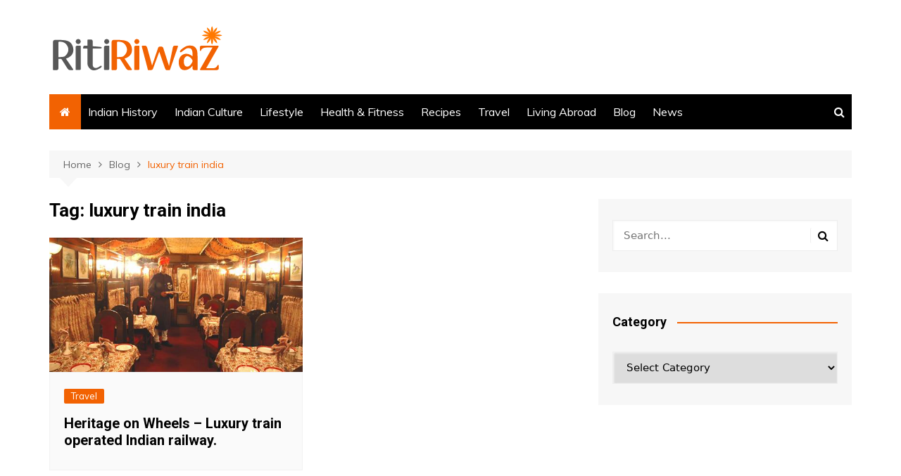

--- FILE ---
content_type: text/html; charset=utf-8
request_url: https://www.google.com/recaptcha/api2/aframe
body_size: 267
content:
<!DOCTYPE HTML><html><head><meta http-equiv="content-type" content="text/html; charset=UTF-8"></head><body><script nonce="bR3aZSpnjwixTAjsxARmeg">/** Anti-fraud and anti-abuse applications only. See google.com/recaptcha */ try{var clients={'sodar':'https://pagead2.googlesyndication.com/pagead/sodar?'};window.addEventListener("message",function(a){try{if(a.source===window.parent){var b=JSON.parse(a.data);var c=clients[b['id']];if(c){var d=document.createElement('img');d.src=c+b['params']+'&rc='+(localStorage.getItem("rc::a")?sessionStorage.getItem("rc::b"):"");window.document.body.appendChild(d);sessionStorage.setItem("rc::e",parseInt(sessionStorage.getItem("rc::e")||0)+1);localStorage.setItem("rc::h",'1769305764715');}}}catch(b){}});window.parent.postMessage("_grecaptcha_ready", "*");}catch(b){}</script></body></html>